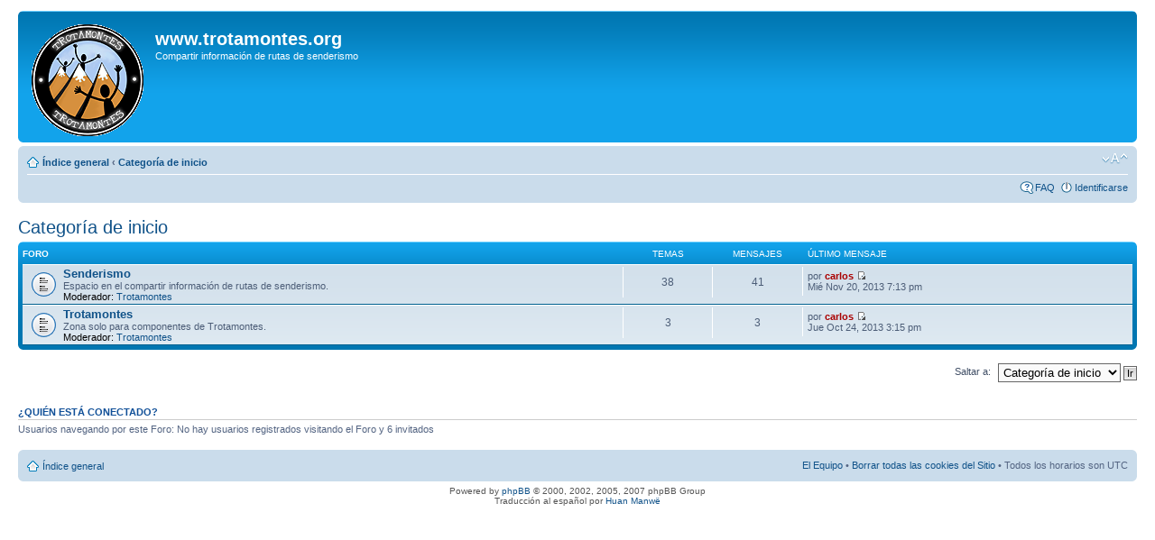

--- FILE ---
content_type: text/html; charset=UTF-8
request_url: http://www.trotamontes.org/foro/viewforum.php?f=7&sid=ad71411e9511dde7641188e90fc12cd4
body_size: 10017
content:
<!DOCTYPE html PUBLIC "-//W3C//DTD XHTML 1.0 Strict//EN" "http://www.w3.org/TR/xhtml1/DTD/xhtml1-strict.dtd">
<html xmlns="http://www.w3.org/1999/xhtml" dir="ltr" lang="es" xml:lang="es">
<head>

<meta http-equiv="content-type" content="text/html; charset=UTF-8" />
<meta http-equiv="content-style-type" content="text/css" />
<meta http-equiv="content-language" content="es" />
<meta http-equiv="imagetoolbar" content="no" />
<meta name="resource-type" content="document" />
<meta name="distribution" content="global" />
<meta name="copyright" content="2000, 2002, 2005, 2007 phpBB Group" />
<meta name="keywords" content="" />
<meta name="description" content="" />
<meta http-equiv="X-UA-Compatible" content="IE=EmulateIE7" />
<title>www.trotamontes.org &bull; Ver foro - Categoría de inicio</title>

<!--
	phpBB style name: prosilver
	Based on style:   prosilver (this is the default phpBB3 style)
	Original author:  Tom Beddard ( http://www.subBlue.com/ )
	Modified by:      
	
	NOTE: This page was generated by phpBB, the free open-source bulletin board package.
	      The phpBB Group is not responsible for the content of this page and forum. For more information
	      about phpBB please visit http://www.phpbb.com
-->

<script type="text/javascript">
// <![CDATA[
	var jump_page = 'Introduzca el número de página al que desea saltar:';
	var on_page = '';
	var per_page = '';
	var base_url = '';
	var style_cookie = 'phpBBstyle';
	var style_cookie_settings = '; path=/; domain=trotamontes.org';
	var onload_functions = new Array();
	var onunload_functions = new Array();

	
	/**
	* Find a member
	*/
	function find_username(url)
	{
		popup(url, 760, 570, '_usersearch');
		return false;
	}

	/**
	* New function for handling multiple calls to window.onload and window.unload by pentapenguin
	*/
	window.onload = function()
	{
		for (var i = 0; i < onload_functions.length; i++)
		{
			eval(onload_functions[i]);
		}
	}

	window.onunload = function()
	{
		for (var i = 0; i < onunload_functions.length; i++)
		{
			eval(onunload_functions[i]);
		}
	}

// ]]>
</script>
<script type="text/javascript" src="./styles/prosilver/template/styleswitcher.js"></script>
<script type="text/javascript" src="./styles/prosilver/template/forum_fn.js"></script>

<link href="./styles/prosilver/theme/print.css" rel="stylesheet" type="text/css" media="print" title="printonly" />
<link href="./style.php?sid=8c7479332825b3f82d1ea8c9d9c510f3&amp;id=1&amp;lang=en" rel="stylesheet" type="text/css" media="screen, projection" />

<link href="./styles/prosilver/theme/normal.css" rel="stylesheet" type="text/css" title="A" />
<link href="./styles/prosilver/theme/medium.css" rel="alternate stylesheet" type="text/css" title="A+" />
<link href="./styles/prosilver/theme/large.css" rel="alternate stylesheet" type="text/css" title="A++" />


</head>

<body id="phpbb" class="section-viewforum ltr">

<div id="wrap">
	<a id="top" name="top" accesskey="t"></a>
	<div id="page-header">
		<div class="headerbar">
			<div class="inner"><span class="corners-top"><span></span></span>

			<div id="site-description">
				<a href="./index.php?sid=8c7479332825b3f82d1ea8c9d9c510f3" title="Índice general" id="logo"><img src="./styles/prosilver/imageset/logotronuevo1.gif" alt="" title="" /></a>
				<h1>www.trotamontes.org</h1>
				<p>Compartir información de rutas de senderismo</p>
				<p class="skiplink"><a href="#start_here">Obviar</a></p>
			</div>

		
			<span class="corners-bottom"><span></span></span></div>
		</div>

		<div class="navbar">
			<div class="inner"><span class="corners-top"><span></span></span>

			<ul class="linklist navlinks">
				<li class="icon-home"><a href="./index.php?sid=8c7479332825b3f82d1ea8c9d9c510f3" accesskey="h">Índice general</a>  <strong>&#8249;</strong> <a href="./viewforum.php?f=7&amp;sid=8c7479332825b3f82d1ea8c9d9c510f3">Categoría de inicio</a></li>

				<li class="rightside"><a href="#" onclick="fontsizeup(); return false;" onkeypress="fontsizeup(); return false;" class="fontsize" title="Cambiar tamaño de la fuente">Cambiar tamaño de la fuente</a></li>

							</ul>

			
			<ul class="linklist rightside">
				<li class="icon-faq"><a href="./faq.php?sid=8c7479332825b3f82d1ea8c9d9c510f3" title="Preguntas Frecuentes">FAQ</a></li>
									<li class="icon-logout"><a href="./ucp.php?mode=login&amp;sid=8c7479332825b3f82d1ea8c9d9c510f3" title="Identificarse" accesskey="l">Identificarse</a></li>
							</ul>

			<span class="corners-bottom"><span></span></span></div>
		</div>

	</div>

	<a name="start_here"></a>
	<div id="page-body">
		
		 <h2><a href="./viewforum.php?f=7&amp;start=0&amp;sid=8c7479332825b3f82d1ea8c9d9c510f3">Categoría de inicio</a></h2>

		<div class="forabg">
			<div class="inner"><span class="corners-top"><span></span></span>
			<ul class="topiclist">
				<li class="header">
					<dl class="icon">
						<dt>Foro</dt>
						<dd class="topics">Temas</dd>
						<dd class="posts">Mensajes</dd>
						<dd class="lastpost"><span>Último mensaje</span></dd>
					</dl>
				</li>
			</ul>
			<ul class="topiclist forums">
			<li class="row">
			<dl class="icon" style="background-image: url(./styles/prosilver/imageset/forum_read.gif); background-repeat: no-repeat;">
				<dt title="No hay nuevos mensajes">
										<a href="./viewforum.php?f=1&amp;sid=8c7479332825b3f82d1ea8c9d9c510f3" class="forumtitle">Senderismo</a><br />
					Espacio en el compartir información de rutas de senderismo.											<br /><strong>Moderador:</strong> <a href="./memberlist.php?mode=group&amp;g=137&amp;sid=8c7479332825b3f82d1ea8c9d9c510f3">Trotamontes</a>									</dt>
									<dd class="topics">38 <dfn>Temas</dfn></dd>
					<dd class="posts">41 <dfn>Mensajes</dfn></dd>
					<dd class="lastpost"><span>
						<dfn>Último mensaje</dfn> por <a href="./memberlist.php?mode=viewprofile&amp;u=2&amp;sid=8c7479332825b3f82d1ea8c9d9c510f3" style="color: #AA0000;" class="username-coloured">carlos</a>						<a href="./viewtopic.php?f=1&amp;p=8314&amp;sid=8c7479332825b3f82d1ea8c9d9c510f3#p8314"><img src="./styles/prosilver/imageset/icon_topic_latest.gif" width="11" height="9" alt="Ver último mensaje" title="Ver último mensaje" /></a> <br />Mié Nov 20, 2013 7:13 pm</span>
					</dd>
							</dl>
		</li>
			<li class="row">
			<dl class="icon" style="background-image: url(./styles/prosilver/imageset/forum_read.gif); background-repeat: no-repeat;">
				<dt title="No hay nuevos mensajes">
										<a href="./viewforum.php?f=6&amp;sid=8c7479332825b3f82d1ea8c9d9c510f3" class="forumtitle">Trotamontes</a><br />
					Zona solo para componentes de Trotamontes.											<br /><strong>Moderador:</strong> <a href="./memberlist.php?mode=group&amp;g=137&amp;sid=8c7479332825b3f82d1ea8c9d9c510f3">Trotamontes</a>									</dt>
									<dd class="topics">3 <dfn>Temas</dfn></dd>
					<dd class="posts">3 <dfn>Mensajes</dfn></dd>
					<dd class="lastpost"><span>
						<dfn>Último mensaje</dfn> por <a href="./memberlist.php?mode=viewprofile&amp;u=2&amp;sid=8c7479332825b3f82d1ea8c9d9c510f3" style="color: #AA0000;" class="username-coloured">carlos</a>						<a href="./viewtopic.php?f=6&amp;p=8312&amp;sid=8c7479332825b3f82d1ea8c9d9c510f3#p8312"><img src="./styles/prosilver/imageset/icon_topic_latest.gif" width="11" height="9" alt="Ver último mensaje" title="Ver último mensaje" /></a> <br />Jue Oct 24, 2013 3:15 pm</span>
					</dd>
							</dl>
		</li>
				</ul>

			<span class="corners-bottom"><span></span></span></div>
		</div>
		<form method="post" id="jumpbox" action="./viewforum.php?sid=8c7479332825b3f82d1ea8c9d9c510f3" onsubmit="if(document.jumpbox.f.value == -1){return false;}">

			<fieldset class="jumpbox">
				<label for="f" accesskey="j">Saltar a:</label>
			<select name="f" id="f" onchange="if(this.options[this.selectedIndex].value != -1){ document.forms['jumpbox'].submit() }">
							<option value="-1">Seleccione un Foro</option>
			<option value="-1">------------------</option>				<option value="7" selected="selected">Categoría de inicio</option>
							<option value="1">&nbsp; &nbsp;Senderismo</option>
							<option value="6">&nbsp; &nbsp;Trotamontes</option>
						</select>
			<input type="submit" value="Ir" class="button2" />
		</fieldset>
	</form>

	<h3>¿Quién está conectado?</h3>
	<p>Usuarios navegando por este Foro: No hay usuarios registrados visitando el Foro y 6 invitados</p>
</div>

<div id="page-footer">

	<div class="navbar">
		<div class="inner"><span class="corners-top"><span></span></span>

		<ul class="linklist">
			<li class="icon-home"><a href="./index.php?sid=8c7479332825b3f82d1ea8c9d9c510f3" accesskey="h">Índice general</a></li>
							<li class="rightside"><a href="./memberlist.php?mode=leaders&amp;sid=8c7479332825b3f82d1ea8c9d9c510f3">El Equipo</a> &bull; <a href="./ucp.php?mode=delete_cookies&amp;sid=8c7479332825b3f82d1ea8c9d9c510f3">Borrar todas las cookies del Sitio</a> &bull; Todos los horarios son UTC </li>
		</ul>

		<span class="corners-bottom"><span></span></span></div>
	</div>
	
<!--
	We request you retain the full copyright notice below including the link to www.phpbb.com.
	This not only gives respect to the large amount of time given freely by the developers
	but also helps build interest, traffic and use of phpBB3. If you (honestly) cannot retain
	the full copyright we ask you at least leave in place the "Powered by phpBB" line, with
	"phpBB" linked to www.phpbb.com. If you refuse to include even this then support on our
	forums may be affected.

	The phpBB Group : 2006
//-->

	<div class="copyright">Powered by <a href="http://www.phpbb.com/">phpBB</a> &copy; 2000, 2002, 2005, 2007 phpBB Group
		<br />Traducción al español por <a href="http://www.phpbb-es.com/">Huan Manwë</a>	</div>
</div>

</div>

<div>
	<a id="bottom" name="bottom" accesskey="z"></a>
	<img src="./cron.php?cron_type=tidy_warnings&amp;sid=8c7479332825b3f82d1ea8c9d9c510f3" width="1" height="1" alt="cron" /></div>

</body>
</html>